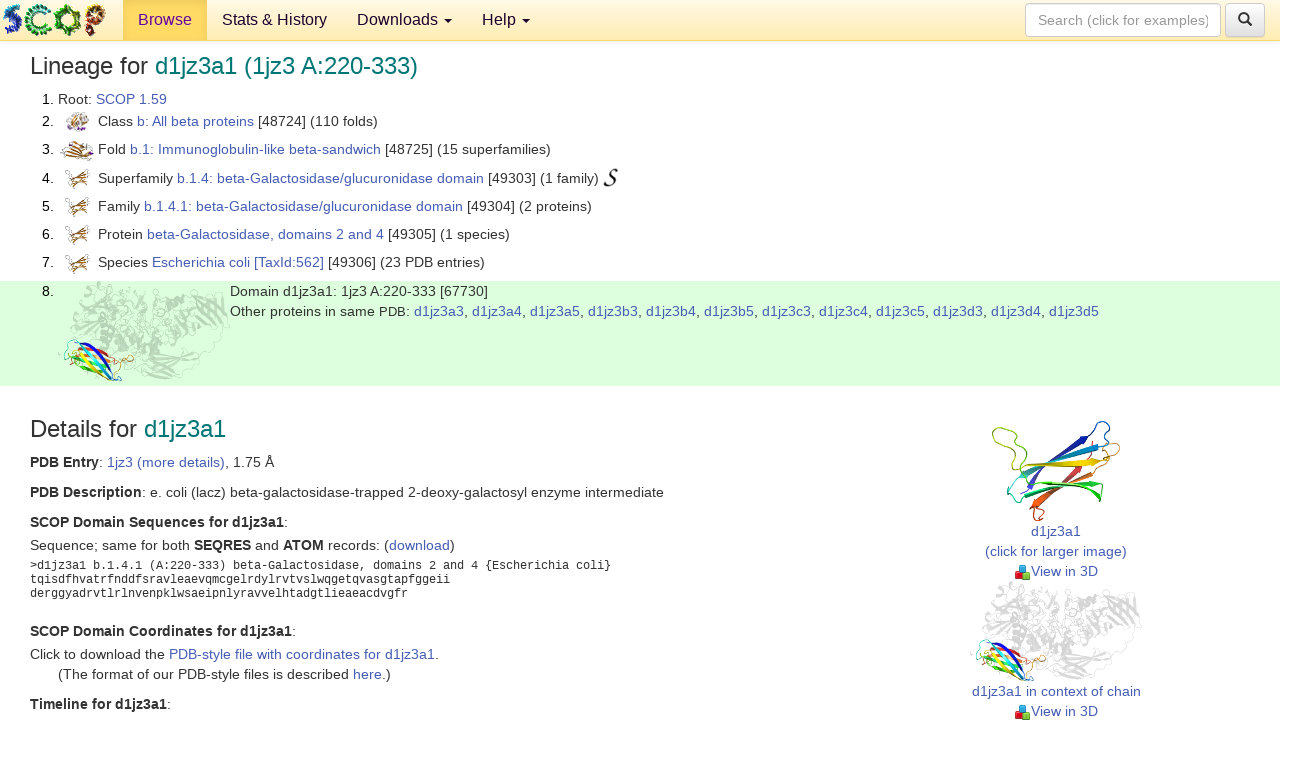

--- FILE ---
content_type: text/html; charset=UTF-8
request_url: http://scop.berkeley.edu/sunid=67730&ver=1.59
body_size: 4731
content:
<!DOCTYPE html>
<html lang="en">
<head>
<meta charset="utf-8">
<meta http-equiv="X-UA-Compatible" content="IE=edge">
<meta name="viewport" content="width=device-width, initial-scale=1">
<!-- The 3 meta tags above must come first in the head, before other meta tags -->
<meta name="description" content="SCOP 1.59: Domain d1jz3a1: 1jz3 A:220-333" >
<meta name="keywords" content="SCOP, SCOPe, ASTRAL, protein structure, evolution, domain, classification">
<title>SCOP 1.59: Domain d1jz3a1: 1jz3 A:220-333</title>
<link rel="stylesheet" href="https://ajax.googleapis.com/ajax/libs/jqueryui/1.9.2/themes/smoothness/jquery-ui.css" type="text/css">
<LINK rel="stylesheet" href="http://scop.berkeley.edu/css/lightbox.css" type="text/css">
<!-- custom theme http://getbootstrap.com/customize/?id=c103b402850e953369f8  -->
<link rel="stylesheet" href="http://scop.berkeley.edu/css/bootstrap.min.css" type="text/css">
<link rel="stylesheet" href="http://scop.berkeley.edu/css/bootstrap-theme.min.css" type="text/css">
<LINK rel="stylesheet" href="http://scop.berkeley.edu/css/common.css" type="text/css">
<link rel="apple-touch-icon" sizes="180x180" href="/apple-touch-icon.png">
<link rel="icon" type="image/png" href="/favicon-32x32.png" sizes="32x32">
<link rel="icon" type="image/png" href="/favicon-16x16.png" sizes="16x16">
<link rel="manifest" href="/manifest.json">
<link rel="mask-icon" href="/safari-pinned-tab.svg" color="#5bbad5">
<meta name="theme-color" content="#ffffff">
<script src="http://scop.berkeley.edu/js/JSmol.min.js"></script>
<script src="https://ajax.googleapis.com/ajax/libs/jquery/1.9.1/jquery.min.js"></script>
<script src="https://ajax.googleapis.com/ajax/libs/jqueryui/1.9.2/jquery-ui.min.js"></script>
<script src="http://scop.berkeley.edu/js/lightbox.js"></script>
<script src="http://scop.berkeley.edu/js/jquery.cookie.js"></script>
<!--[if lt IE 9]>
  <script src="https://oss.maxcdn.com/html5shiv/3.7.2/html5shiv.min.js"></script>
  <script src="https://oss.maxcdn.com/respond/1.4.2/respond.min.js"></script>
<![endif]-->
<script src="http://scop.berkeley.edu/js/bootstrap.min.js"></script>
</head>
<body id="tab1">
       <nav class="navbar navbar-default navbar-fixed-top">
      <div class="container-fluid">
        <div class="navbar-header">
	  <button type="button" class="navbar-toggle collapsed" data-toggle="collapse" data-target="#navbar" aria-expanded="false" aria-controls="navbar">
	    <span class="sr-only">Toggle navigation</span>
	    <span class="icon-bar"></span>
	    <span class="icon-bar"></span>
	    <span class="icon-bar"></span>
	  </button>
	  <a class="navbar-brand" href="http://scop.mrc-lmb.cam.ac.uk/scop/">
          <img src="http://scop.berkeley.edu/images/scop_logo_pale_tiny.gif"
               width=106 height=36 alt="SCOP"></a>
	</div> <!-- navbar-header -->
	<div id="navbar" class="collapse navbar-collapse">
	  <ul class="nav navbar-nav">
	    <li class="active">
              <a id="browseref"
                href="http://scop.berkeley.edu/ver=1.59">Browse</a>
            </li>
	    <li>
              <a href="http://scop.berkeley.edu/statistics/ver=1.59">Stats &amp; History</a>
	    </li>
            <li class="dropdown">
	      <a href="http://scop.berkeley.edu/downloads/ver=1.59" class="dropdown-toggle" data-toggle="dropdown" role="button" aria-haspopup="true" aria-expanded="false">Downloads <span class="caret"></span></a>
	      <ul class="dropdown-menu">
	        <li>
		  <a href="http://scop.berkeley.edu/astral/ver=1.59">ASTRAL Sequences &amp; Subsets</a>
	        </li>
	        <li>
	          <a href="http://scop.berkeley.edu/downloads/ver=1.59">Parseable Files &amp; Software</a>
	        </li>
	      </ul>
	    </li>
	    <li class="dropdown">
	      <a href="http://scop.berkeley.edu/help/ver=1.59" class="dropdown-toggle" data-toggle="dropdown" role="button" aria-haspopup="true" aria-expanded="false">Help <span class="caret"></span></a>
	      <ul class="dropdown-menu">
	        <li>
                  <a href="http://scop.berkeley.edu/help/ver=1.59">Online Documentation</a>
	        </li>
	        <li>
                  <a href="http://scop.berkeley.edu/references/ver=1.59">References</a>
	        </li>
	        <li>
                  <a href="http://scop.berkeley.edu/resources/ver=1.59">Related Resources</a>
	        </li>
	        <li>
                  <a href="http://scop.berkeley.edu/search/ver=1.59">Searching</a>
	        </li>
	        <li>
                  <a href="http://scop.berkeley.edu/about/ver=1.59">About</a>
	        </li>
	      </ul>
	    </li>
	  </ul>
          <form class="navbar-form navbar-right" role="search" method=GET action="http://scop.berkeley.edu/search/">
            <div class="form-group">
             <input type=hidden name=ver value="1.59">
             <input id="searchbox" type="text" class="form-control" placeholder="Search (click for examples) &rarr;" name="key">
            </div>
            <button type="submit" class="btn btn-default">
              <span class="glyphicon glyphicon-search" aria-hidden="true"></span>
            </button>
          </form>
        </div> <!-- navbar -->
      </div> <!-- nav container -->
    </nav>

        <div class="container-fluid">
    <div class="row">
    
<script>
$.cookie("lastBrowse", "http://scop.berkeley.edu/sunid=67730&ver=1.59&page=1");
</script>

<script type="text/javascript">
// Code to support preview of domains from the same chain and other chains
$(document).ready(function(){ 
    $('#chain-context > .sunid').hover(function(){ 
    	var mainSunid = 105455;
    	var sunid = $(this).attr('data-sunid');
    	var div1 = $('#chain-context > div[data-sunid='+mainSunid+']').get();		
		var div2 = $('#chain-context > div[data-sunid='+sunid+']').get();
		$(div1).hide();
		$(div2).show();
  }, function(){  
    	var mainSunid = 105455;
    	var sunid = $(this).attr('data-sunid');
    	var div1 = $('#chain-context > div[data-sunid='+mainSunid+']').get();		
		var div2 = $('#chain-context > div[data-sunid='+sunid+']').get();
		$(div1).show();
		$(div2).hide();		
  });
  $('#pdb-context > .sunid').hover(function(){ 
    	var mainSunid = 105455;
    	var sunid = $(this).attr('data-sunid');
    	var div1 = $('#pdb-context > div[data-sunid='+mainSunid+']').get();		
		var div2 = $('#pdb-context > div[data-sunid='+sunid+']').get();
		$(div1).hide();
		$(div2).show();
  }, function(){  
    	var mainSunid = 105455;
    	var sunid = $(this).attr('data-sunid');
    	var div1 = $('#pdb-context > div[data-sunid='+mainSunid+']').get();		
		var div2 = $('#pdb-context > div[data-sunid='+sunid+']').get();
		$(div1).show();
		$(div2).hide();		
  });		
});
</script>

<div class="container-fluid compact">
<div class="col-md-12"><h3>Lineage for <span class="item">d1jz3a1 (1jz3 A:220-333)</span></h3>
<ol class="browse"><li>Root: <a href="http://scop.berkeley.edu/sunid=0&ver=1.59" class="sunid" data-sunid="93447"  >SCOP 1.59</a>
<li><table><tr><td class="smallthumbbox"><img  style="display:inline-block;" src="thumbs/1.55/gd/d1gdna_/dt.png" alt="101936" width=23 height=20></td><td class="descbox">Class <a href="http://scop.berkeley.edu/sunid=48724&ver=1.59" class="sunid" data-sunid="101936"  >b: All beta proteins</a> [48724] (110 folds)</td></tr></table>
<li><table><tr><td class="smallthumbbox"><img  style="display:inline-block;" src="thumbs/1.57/ea/d1eaja_/dt.png" alt="101937" width=34 height=20></td><td class="descbox">Fold <a href="http://scop.berkeley.edu/sunid=48725&ver=1.59" class="sunid" data-sunid="101937"  >b.1: Immunoglobulin-like beta-sandwich</a> [48725] (15 superfamilies)</td></tr></table>
<li><table><tr><td class="smallthumbbox"><img  style="display:inline-block;" src="thumbs/1.59/jz/d1jz8a1/dt.png" alt="105419" width=25 height=20></td><td class="descbox">Superfamily <a href="http://scop.berkeley.edu/sunid=49303&ver=1.59" class="sunid" data-sunid="105419"  >b.1.4: beta-Galactosidase/glucuronidase domain</a> [49303] (1 family) <a href="//supfam.org/SUPERFAMILY/cgi-bin/scop.cgi?sunid=49303"><img class="superfam" src="http://scop.berkeley.edu/images/superfamily-s.gif" alt="(S)" title="link to Superfamily database"></a></td></tr></table>
<li><table><tr><td class="smallthumbbox"><img  style="display:inline-block;" src="thumbs/1.59/jz/d1jz8a1/dt.png" alt="105420" width=25 height=20></td><td class="descbox">Family <a href="http://scop.berkeley.edu/sunid=49304&ver=1.59" class="sunid" data-sunid="105420"  >b.1.4.1: beta-Galactosidase/glucuronidase domain</a> [49304] (2 proteins)</td></tr></table>
<li><table><tr><td class="smallthumbbox"><img  style="display:inline-block;" src="thumbs/1.59/jz/d1jz8a1/dt.png" alt="105421" width=25 height=20></td><td class="descbox">Protein <a href="http://scop.berkeley.edu/sunid=49305&ver=1.59" class="sunid" data-sunid="105421"  >beta-Galactosidase, domains 2 and 4</a> [49305] (1 species)</td></tr></table>
<li><table><tr><td class="smallthumbbox"><img  style="display:inline-block;" src="thumbs/1.59/jz/d1jz8a1/dt.png" alt="105422" width=25 height=20></td><td class="descbox">Species <a href="http://scop.berkeley.edu/sunid=49306&ver=1.59" class="sunid" data-sunid="105422"  >Escherichia coli</a> <a href="//www.ncbi.nlm.nih.gov/Taxonomy/Browser/wwwtax.cgi?id=562">[TaxId:562]</a> [49306] (23 PDB entries)</td></tr></table>
<li class ="result"><table><tr><td><img class="thumb" style="display:inline-block;" src="thumbs/1.59/jz/d1jz3a1/cs.png" alt="105455" width=172 height=100></td><td>Domain d1jz3a1: 1jz3 A:220-333 [67730]<br>Other proteins in same <span class="dbplain">PDB</span>: <a href="http://scop.berkeley.edu/sunid=67732&ver=1.59" class="sunid" data-sunid="108041" title="d1jz3a3: 1jz3 A:13-219 from b.18.1.5 beta-Galactosidase" >d1jz3a3</a>, <a href="http://scop.berkeley.edu/sunid=67733&ver=1.59" class="sunid" data-sunid="109092" title="d1jz3a4: 1jz3 A:731-1023 from b.30.1.1 beta-Galactosidase, domain 5" >d1jz3a4</a>, <a href="http://scop.berkeley.edu/sunid=67734&ver=1.59" class="sunid" data-sunid="116551" title="d1jz3a5: 1jz3 A:334-625 from c.1.8.3 beta-Galactosidase, domain 3" >d1jz3a5</a>, <a href="http://scop.berkeley.edu/sunid=67737&ver=1.59" class="sunid" data-sunid="108042" title="d1jz3b3: 1jz3 B:13-219 from b.18.1.5 beta-Galactosidase" >d1jz3b3</a>, <a href="http://scop.berkeley.edu/sunid=67738&ver=1.59" class="sunid" data-sunid="109093" title="d1jz3b4: 1jz3 B:731-1023 from b.30.1.1 beta-Galactosidase, domain 5" >d1jz3b4</a>, <a href="http://scop.berkeley.edu/sunid=67739&ver=1.59" class="sunid" data-sunid="116552" title="d1jz3b5: 1jz3 B:334-625 from c.1.8.3 beta-Galactosidase, domain 3" >d1jz3b5</a>, <a href="http://scop.berkeley.edu/sunid=67742&ver=1.59" class="sunid" data-sunid="108043" title="d1jz3c3: 1jz3 C:13-219 from b.18.1.5 beta-Galactosidase" >d1jz3c3</a>, <a href="http://scop.berkeley.edu/sunid=67743&ver=1.59" class="sunid" data-sunid="109094" title="d1jz3c4: 1jz3 C:731-1023 from b.30.1.1 beta-Galactosidase, domain 5" >d1jz3c4</a>, <a href="http://scop.berkeley.edu/sunid=67744&ver=1.59" class="sunid" data-sunid="116553" title="d1jz3c5: 1jz3 C:334-625 from c.1.8.3 beta-Galactosidase, domain 3" >d1jz3c5</a>, <a href="http://scop.berkeley.edu/sunid=67747&ver=1.59" class="sunid" data-sunid="108044" title="d1jz3d3: 1jz3 D:13-219 from b.18.1.5 beta-Galactosidase" >d1jz3d3</a>, <a href="http://scop.berkeley.edu/sunid=67748&ver=1.59" class="sunid" data-sunid="109095" title="d1jz3d4: 1jz3 D:731-1023 from b.30.1.1 beta-Galactosidase, domain 5" >d1jz3d4</a>, <a href="http://scop.berkeley.edu/sunid=67749&ver=1.59" class="sunid" data-sunid="116554" title="d1jz3d5: 1jz3 D:334-625 from c.1.8.3 beta-Galactosidase, domain 3" >d1jz3d5</a></td></tr></table>
</ol><p>
</div>
<div class="col-md-10 col-lg-8"><h3>Details for <span class="item">d1jz3a1</span></h3>
<p><b>PDB Entry</b>: <a href="http://scop.berkeley.edu/pdb/code=1jz3&ver=1.59">1jz3 (more details)</a>, 1.75 &Aring;<div class="indented"><b>PDB Description</b>: e. coli (lacz) beta-galactosidase-trapped 2-deoxy-galactosyl enzyme intermediate</div>
<p><p><b>SCOP Domain Sequences for d1jz3a1</b>:<p class="compact">
Sequence; same for both <b>SEQRES</b> and <b>ATOM</b> records: (<a href="http://scop.berkeley.edu/astral/seq/ver=1.59&id=67730&seqOption=0&output=text">download</a>)<br>
<pre class="compact seq2">
>d1jz3a1 b.1.4.1 (A:220-333) beta-Galactosidase, domains 2 and 4 {Escherichia coli}
tqisdfhvatrfnddfsravleaevqmcgelrdylrvtvslwqgetqvasgtapfggeii
derggyadrvtlrlnvenpklwsaeipnlyravvelhtadgtlieaeacdvgfr
</pre><br>
<b>SCOP Domain Coordinates for d1jz3a1</b>:<p class="compact">
<div class="indented">Click to download the <a href="http://scop.berkeley.edu/astral/pdbstyle/ver=1.59&id=d1jz3a1&output=html">PDB-style file with coordinates for d1jz3a1</a>.<br>
(The format of our PDB-style files is described <a href="http://scop.berkeley.edu/astral/pdbstyle/ver=1.59">here</a>.)</div><p>
<p><b>Timeline for d1jz3a1</b>:<ul class="compact">
<li>d1jz3a1 is new in SCOP 1.59<br>
<li>d1jz3a1 <a href="http://scop.berkeley.edu/sunid=67730&ver=1.61" class="sunid" data-sunid="161160" title="d1jz3a1: 1jz3 A:220-333 from b.1.4.1 beta-Galactosidase, domains 2 and 4" >appears in SCOP 1.61</a><br>
<li>d1jz3a1 <a href="http://scop.berkeley.edu/sunid=67730" class="sunid" data-sunid="2762495" title="d1jz3a1: 1jz3 A:220-333 from b.1.4.1 beta-Galactosidase, domains 2 and 4" >appears in the current release, SCOPe 2.08</a><br>
</ul>
</div><div class="col-md-2 col-lg-4">
<span class="hidden-md hidden-lg"><b>Thumbnails for d1jz3a1</b>:</span><p>
<table><tr><td>
<tr><td><div id="isolation-context" class="thumb"><a href="http://scop.berkeley.edu/thumbs/1.59/jz/d1jz3a1/dl.png" data-lightbox="image-148251" data-title="d1jz3a1" >
<img class="thumb" style="display:inline-block;" src="thumbs/1.59/jz/d1jz3a1/ds.png" alt="105455" width=128 height=100><br>d1jz3a1<br>(click for larger image)<br></a><a href="astral/jmolview/?ver=1.59&id=d1jz3a1&context=0"><img alt="" src="images/jmol.png">View in 3D</a><br></div></td></tr><tr><td><div id="chain-context" class="thumb"><div class="thumb" data-sunid="105455"><a href="http://scop.berkeley.edu/thumbs/1.59/jz/d1jz3a1/cl.png" data-lightbox="image-148307" data-title="d1jz3a1" ><img class="thumb" style="display:inline-block;" src="thumbs/1.59/jz/d1jz3a1/cs.png" alt="105455" width=172 height=100><br><span class="nowrap">d1jz3a1 in context of chain</span><br></a></div><div class="thumb" data-sunid="105456" style="display:none"  ><a href="http://scop.berkeley.edu/thumbs/1.73/e7/d1e7db1/ss.png" data-lightbox="image-105456" data-title="d1jz3a2" ><img class="thumb" style="display:inline-block;" src="thumbs/1.59/jz/d1jz3a2/cs.png" alt="105456" width=172 height=100><br><span class="nowrap">d1jz3a2 in context of chain</span></a><br></div>
<div class="thumb" data-sunid="108041" style="display:none"  ><a href="http://scop.berkeley.edu/" data-lightbox="image-108041" data-title="d1jz3a3" ><img class="thumb" style="display:inline-block;" src="thumbs/1.59/jz/d1jz3a3/cs.png" alt="108041" width=172 height=100><br><span class="nowrap">d1jz3a3 in context of chain</span></a><br></div>
<div class="thumb" data-sunid="109092" style="display:none"  ><a href="http://scop.berkeley.edu/thumbs/1.67/qv/d1qvra1/cs.png" data-lightbox="image-109092" data-title="d1jz3a4" ><img class="thumb" style="display:inline-block;" src="thumbs/1.59/jz/d1jz3a4/cs.png" alt="109092" width=172 height=100><br><span class="nowrap">d1jz3a4 in context of chain</span></a><br></div>
<div class="thumb" data-sunid="116551" style="display:none"  ><a href="http://scop.berkeley.edu/thumbs/1.75/cf/d3cfkf1/dl.png" data-lightbox="image-116551" data-title="d1jz3a5" ><img class="thumb" style="display:inline-block;" src="thumbs/1.59/jz/d1jz3a5/cs.png" alt="116551" width=172 height=100><br><span class="nowrap">d1jz3a5 in context of chain</span></a><br></div>
<a href="astral/jmolview/?ver=1.59&id=d1jz3a1&context=1"><img alt="" src="images/jmol.png">View in 3D</a><br>Domains from same chain:<br>(mouse over for more information)<br><a href="http://scop.berkeley.edu/sunid=67731&ver=1.59" class="sunid" data-sunid="105456" title="d1jz3a2: 1jz3 A:626-730 from b.1.4.1 beta-Galactosidase, domains 2 and 4" >d1jz3a2</a>, <a href="http://scop.berkeley.edu/sunid=67732&ver=1.59" class="sunid" data-sunid="108041" title="d1jz3a3: 1jz3 A:13-219 from b.18.1.5 beta-Galactosidase" >d1jz3a3</a>, <a href="http://scop.berkeley.edu/sunid=67733&ver=1.59" class="sunid" data-sunid="109092" title="d1jz3a4: 1jz3 A:731-1023 from b.30.1.1 beta-Galactosidase, domain 5" >d1jz3a4</a>, <a href="http://scop.berkeley.edu/sunid=67734&ver=1.59" class="sunid" data-sunid="116551" title="d1jz3a5: 1jz3 A:334-625 from c.1.8.3 beta-Galactosidase, domain 3" >d1jz3a5</a><br></div></td></tr><tr><td><div id="pdb-context" class="thumb"><div class="thumb" data-sunid="105455"><a href="http://scop.berkeley.edu/thumbs/1.59/jz/d1jz3a1/sl.png" data-lightbox="image-148533" data-title="d1jz3a1" ><img class="thumb" style="display:inline-block;" src="thumbs/1.59/jz/d1jz3a1/ss.png" alt="105455" width=122 height=100><br><span class="nowrap">d1jz3a1 in context of PDB</span><br></a></div><div class="thumb" data-sunid="105457" style="display:none"  ><a href="http://scop.berkeley.edu/thumbs/1.73/e7/d1e7db1/sl.png" data-lightbox="image-105457" data-title="d1jz3b1" ><img class="thumb" style="display:inline-block;" src="thumbs/1.59/jz/d1jz3b1/ss.png" alt="105457" width=122 height=100><br><span class="nowrap">d1jz3b1 in context of PDB</span></a><br></div><div class="thumb" data-sunid="105458" style="display:none"  ><a href="http://scop.berkeley.edu/thumbs/2.01/j7/d2j7an_/ss.png" data-lightbox="image-105458" data-title="d1jz3b2" ><img class="thumb" style="display:inline-block;" src="thumbs/1.59/jz/d1jz3b2/ss.png" alt="105458" width=122 height=100><br><span class="nowrap">d1jz3b2 in context of PDB</span></a><br></div><div class="thumb" data-sunid="108042" style="display:none"  ><a href="http://scop.berkeley.edu/" data-lightbox="image-108042" data-title="d1jz3b3" ><img class="thumb" style="display:inline-block;" src="thumbs/1.59/jz/d1jz3b3/ss.png" alt="108042" width=122 height=100><br><span class="nowrap">d1jz3b3 in context of PDB</span></a><br></div><div class="thumb" data-sunid="109093" style="display:none"  ><a href="http://scop.berkeley.edu/thumbs/1.67/qv/d1qvra1/cl.png" data-lightbox="image-109093" data-title="d1jz3b4" ><img class="thumb" style="display:inline-block;" src="thumbs/1.59/jz/d1jz3b4/ss.png" alt="109093" width=122 height=100><br><span class="nowrap">d1jz3b4 in context of PDB</span></a><br></div><div class="thumb" data-sunid="116552" style="display:none"  ><a href="http://scop.berkeley.edu/thumbs/1.73/fa/d8fabb1/ss.png" data-lightbox="image-116552" data-title="d1jz3b5" ><img class="thumb" style="display:inline-block;" src="thumbs/1.59/jz/d1jz3b5/ss.png" alt="116552" width=122 height=100><br><span class="nowrap">d1jz3b5 in context of PDB</span></a><br></div><div class="thumb" data-sunid="105459" style="display:none"  ><a href="http://scop.berkeley.edu/thumbs/2.01/j7/d2j7an_/sl.png" data-lightbox="image-105459" data-title="d1jz3c1" ><img class="thumb" style="display:inline-block;" src="thumbs/1.59/jz/d1jz3c1/ss.png" alt="105459" width=122 height=100><br><span class="nowrap">d1jz3c1 in context of PDB</span></a><br></div><div class="thumb" data-sunid="105460" style="display:none"  ><a href="http://scop.berkeley.edu/thumbs/2.01/j7/d2j7am_/ss.png" data-lightbox="image-105460" data-title="d1jz3c2" ><img class="thumb" style="display:inline-block;" src="thumbs/1.59/jz/d1jz3c2/ss.png" alt="105460" width=122 height=100><br><span class="nowrap">d1jz3c2 in context of PDB</span></a><br></div><div class="thumb" data-sunid="108043" style="display:none"  ><a href="http://scop.berkeley.edu/" data-lightbox="image-108043" data-title="d1jz3c3" ><img class="thumb" style="display:inline-block;" src="thumbs/1.59/jz/d1jz3c3/ss.png" alt="108043" width=122 height=100><br><span class="nowrap">d1jz3c3 in context of PDB</span></a><br></div><div class="thumb" data-sunid="109094" style="display:none"  ><a href="http://scop.berkeley.edu/thumbs/1.67/qv/d1qvrb1/cs.png" data-lightbox="image-109094" data-title="d1jz3c4" ><img class="thumb" style="display:inline-block;" src="thumbs/1.59/jz/d1jz3c4/ss.png" alt="109094" width=122 height=100><br><span class="nowrap">d1jz3c4 in context of PDB</span></a><br></div><div class="thumb" data-sunid="116553" style="display:none"  ><a href="http://scop.berkeley.edu/thumbs/1.73/zl/d1zlsh1/ss.png" data-lightbox="image-116553" data-title="d1jz3c5" ><img class="thumb" style="display:inline-block;" src="thumbs/1.59/jz/d1jz3c5/ss.png" alt="116553" width=122 height=100><br><span class="nowrap">d1jz3c5 in context of PDB</span></a><br></div><div class="thumb" data-sunid="105461" style="display:none"  ><a href="http://scop.berkeley.edu/thumbs/2.01/j7/d2j7am_/sl.png" data-lightbox="image-105461" data-title="d1jz3d1" ><img class="thumb" style="display:inline-block;" src="thumbs/1.59/jz/d1jz3d1/ss.png" alt="105461" width=122 height=100><br><span class="nowrap">d1jz3d1 in context of PDB</span></a><br></div><div class="thumb" data-sunid="105462" style="display:none"  ><a href="http://scop.berkeley.edu/thumbs/1.75/qn/d2qnfb1/cs.png" data-lightbox="image-105462" data-title="d1jz3d2" ><img class="thumb" style="display:inline-block;" src="thumbs/1.59/jz/d1jz3d2/ss.png" alt="105462" width=122 height=100><br><span class="nowrap">d1jz3d2 in context of PDB</span></a><br></div><div class="thumb" data-sunid="108044" style="display:none"  ><a href="http://scop.berkeley.edu/thumbs/1.63/mx/d1mx0d1/cs.png" data-lightbox="image-108044" data-title="d1jz3d3" ><img class="thumb" style="display:inline-block;" src="thumbs/1.59/jz/d1jz3d3/ss.png" alt="108044" width=122 height=100><br><span class="nowrap">d1jz3d3 in context of PDB</span></a><br></div><div class="thumb" data-sunid="109095" style="display:none"  ><a href="http://scop.berkeley.edu/thumbs/1.67/qv/d1qvrb1/cl.png" data-lightbox="image-109095" data-title="d1jz3d4" ><img class="thumb" style="display:inline-block;" src="thumbs/1.59/jz/d1jz3d4/ss.png" alt="109095" width=122 height=100><br><span class="nowrap">d1jz3d4 in context of PDB</span></a><br></div><div class="thumb" data-sunid="116554" style="display:none"  ><a href="http://scop.berkeley.edu/thumbs/1.73/fa/d8fabb1/sl.png" data-lightbox="image-116554" data-title="d1jz3d5" ><img class="thumb" style="display:inline-block;" src="thumbs/1.59/jz/d1jz3d5/ss.png" alt="116554" width=122 height=100><br><span class="nowrap">d1jz3d5 in context of PDB</span></a><br></div><a href="astral/jmolview/?ver=1.59&id=d1jz3a1&context=2"><img alt="" src="images/jmol.png">View in 3D</a><br>Domains from other chains:<br>(mouse over for more information)<br><a href="http://scop.berkeley.edu/sunid=67735&ver=1.59" class="sunid" data-sunid="105457" title="d1jz3b1: 1jz3 B:220-333 from b.1.4.1 beta-Galactosidase, domains 2 and 4" >d1jz3b1</a>, <a href="http://scop.berkeley.edu/sunid=67736&ver=1.59" class="sunid" data-sunid="105458" title="d1jz3b2: 1jz3 B:626-730 from b.1.4.1 beta-Galactosidase, domains 2 and 4" >d1jz3b2</a>, <a href="http://scop.berkeley.edu/sunid=67737&ver=1.59" class="sunid" data-sunid="108042" title="d1jz3b3: 1jz3 B:13-219 from b.18.1.5 beta-Galactosidase" >d1jz3b3</a>, <a href="http://scop.berkeley.edu/sunid=67738&ver=1.59" class="sunid" data-sunid="109093" title="d1jz3b4: 1jz3 B:731-1023 from b.30.1.1 beta-Galactosidase, domain 5" >d1jz3b4</a>, <a href="http://scop.berkeley.edu/sunid=67739&ver=1.59" class="sunid" data-sunid="116552" title="d1jz3b5: 1jz3 B:334-625 from c.1.8.3 beta-Galactosidase, domain 3" >d1jz3b5</a>, <a href="http://scop.berkeley.edu/sunid=67740&ver=1.59" class="sunid" data-sunid="105459" title="d1jz3c1: 1jz3 C:220-333 from b.1.4.1 beta-Galactosidase, domains 2 and 4" >d1jz3c1</a>, <a href="http://scop.berkeley.edu/sunid=67741&ver=1.59" class="sunid" data-sunid="105460" title="d1jz3c2: 1jz3 C:626-730 from b.1.4.1 beta-Galactosidase, domains 2 and 4" >d1jz3c2</a>, <a href="http://scop.berkeley.edu/sunid=67742&ver=1.59" class="sunid" data-sunid="108043" title="d1jz3c3: 1jz3 C:13-219 from b.18.1.5 beta-Galactosidase" >d1jz3c3</a>, <a href="http://scop.berkeley.edu/sunid=67743&ver=1.59" class="sunid" data-sunid="109094" title="d1jz3c4: 1jz3 C:731-1023 from b.30.1.1 beta-Galactosidase, domain 5" >d1jz3c4</a>, <a href="http://scop.berkeley.edu/sunid=67744&ver=1.59" class="sunid" data-sunid="116553" title="d1jz3c5: 1jz3 C:334-625 from c.1.8.3 beta-Galactosidase, domain 3" >d1jz3c5</a>, <a href="http://scop.berkeley.edu/sunid=67745&ver=1.59" class="sunid" data-sunid="105461" title="d1jz3d1: 1jz3 D:220-333 from b.1.4.1 beta-Galactosidase, domains 2 and 4" >d1jz3d1</a>, <a href="http://scop.berkeley.edu/sunid=67746&ver=1.59" class="sunid" data-sunid="105462" title="d1jz3d2: 1jz3 D:626-730 from b.1.4.1 beta-Galactosidase, domains 2 and 4" >d1jz3d2</a>, <a href="http://scop.berkeley.edu/sunid=67747&ver=1.59" class="sunid" data-sunid="108044" title="d1jz3d3: 1jz3 D:13-219 from b.18.1.5 beta-Galactosidase" >d1jz3d3</a>, <a href="http://scop.berkeley.edu/sunid=67748&ver=1.59" class="sunid" data-sunid="109095" title="d1jz3d4: 1jz3 D:731-1023 from b.30.1.1 beta-Galactosidase, domain 5" >d1jz3d4</a>, <a href="http://scop.berkeley.edu/sunid=67749&ver=1.59" class="sunid" data-sunid="116554" title="d1jz3d5: 1jz3 D:334-625 from c.1.8.3 beta-Galactosidase, domain 3" >d1jz3d5</a></div></td></tr></table></div>
</div>
    </div>
    <div class="row">
      <footer>
    SCOP: Structural Classification of Proteins and ASTRAL.  Release 1.59 (May 2002)
   
      <address>
	                 Copyright &#169; 1994-2009 The <span class="dbbold">SCOP</span>
                    and <span class="dbacro">Astral</span> authors<br>
                    scop@mrc-lmb.cam.ac.uk and
                    astral@compbio.berkeley.edu
	       </address>
      </footer>
    </div>
  </div>
</body>
</html>
